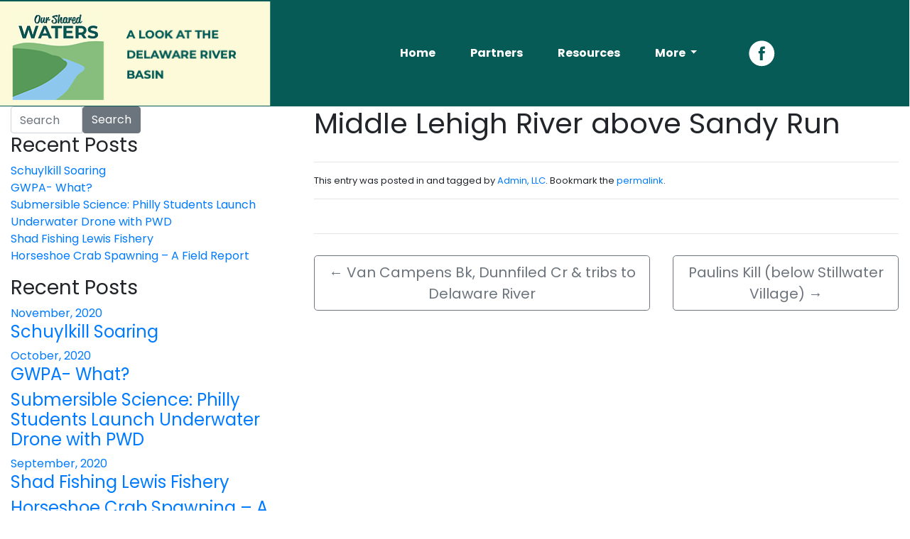

--- FILE ---
content_type: text/html; charset=UTF-8
request_url: https://rateyourwaters.org/watersheds/lehigh-valley/middle-lehigh-river-above-sandy-run/
body_size: 7894
content:
<!DOCTYPE html>
<html lang="en-US">
<head>
	<meta charset="UTF-8">

	<meta name="viewport" content="width=device-width, initial-scale=1, shrink-to-fit=no">

	<title>Middle Lehigh River above Sandy Run &#8211; Rate Your Waters</title>
<meta name='robots' content='max-image-preview:large' />
<link rel='dns-prefetch' href='//cesium.com' />
<link rel='dns-prefetch' href='//maps.googleapis.com' />
<link rel='dns-prefetch' href='//fonts.googleapis.com' />
<link rel="alternate" type="application/rss+xml" title="Rate Your Waters &raquo; Feed" href="https://rateyourwaters.org/feed/" />
<link rel="alternate" title="oEmbed (JSON)" type="application/json+oembed" href="https://rateyourwaters.org/wp-json/oembed/1.0/embed?url=https%3A%2F%2Frateyourwaters.org%2Fwatersheds%2Flehigh-valley%2Fmiddle-lehigh-river-above-sandy-run%2F" />
<link rel="alternate" title="oEmbed (XML)" type="text/xml+oembed" href="https://rateyourwaters.org/wp-json/oembed/1.0/embed?url=https%3A%2F%2Frateyourwaters.org%2Fwatersheds%2Flehigh-valley%2Fmiddle-lehigh-river-above-sandy-run%2F&#038;format=xml" />
<style id='wp-img-auto-sizes-contain-inline-css'>
img:is([sizes=auto i],[sizes^="auto," i]){contain-intrinsic-size:3000px 1500px}
/*# sourceURL=wp-img-auto-sizes-contain-inline-css */
</style>
<style id='wp-emoji-styles-inline-css'>

	img.wp-smiley, img.emoji {
		display: inline !important;
		border: none !important;
		box-shadow: none !important;
		height: 1em !important;
		width: 1em !important;
		margin: 0 0.07em !important;
		vertical-align: -0.1em !important;
		background: none !important;
		padding: 0 !important;
	}
/*# sourceURL=wp-emoji-styles-inline-css */
</style>
<style id='wp-block-library-inline-css'>
:root{--wp-block-synced-color:#7a00df;--wp-block-synced-color--rgb:122,0,223;--wp-bound-block-color:var(--wp-block-synced-color);--wp-editor-canvas-background:#ddd;--wp-admin-theme-color:#007cba;--wp-admin-theme-color--rgb:0,124,186;--wp-admin-theme-color-darker-10:#006ba1;--wp-admin-theme-color-darker-10--rgb:0,107,160.5;--wp-admin-theme-color-darker-20:#005a87;--wp-admin-theme-color-darker-20--rgb:0,90,135;--wp-admin-border-width-focus:2px}@media (min-resolution:192dpi){:root{--wp-admin-border-width-focus:1.5px}}.wp-element-button{cursor:pointer}:root .has-very-light-gray-background-color{background-color:#eee}:root .has-very-dark-gray-background-color{background-color:#313131}:root .has-very-light-gray-color{color:#eee}:root .has-very-dark-gray-color{color:#313131}:root .has-vivid-green-cyan-to-vivid-cyan-blue-gradient-background{background:linear-gradient(135deg,#00d084,#0693e3)}:root .has-purple-crush-gradient-background{background:linear-gradient(135deg,#34e2e4,#4721fb 50%,#ab1dfe)}:root .has-hazy-dawn-gradient-background{background:linear-gradient(135deg,#faaca8,#dad0ec)}:root .has-subdued-olive-gradient-background{background:linear-gradient(135deg,#fafae1,#67a671)}:root .has-atomic-cream-gradient-background{background:linear-gradient(135deg,#fdd79a,#004a59)}:root .has-nightshade-gradient-background{background:linear-gradient(135deg,#330968,#31cdcf)}:root .has-midnight-gradient-background{background:linear-gradient(135deg,#020381,#2874fc)}:root{--wp--preset--font-size--normal:16px;--wp--preset--font-size--huge:42px}.has-regular-font-size{font-size:1em}.has-larger-font-size{font-size:2.625em}.has-normal-font-size{font-size:var(--wp--preset--font-size--normal)}.has-huge-font-size{font-size:var(--wp--preset--font-size--huge)}.has-text-align-center{text-align:center}.has-text-align-left{text-align:left}.has-text-align-right{text-align:right}.has-fit-text{white-space:nowrap!important}#end-resizable-editor-section{display:none}.aligncenter{clear:both}.items-justified-left{justify-content:flex-start}.items-justified-center{justify-content:center}.items-justified-right{justify-content:flex-end}.items-justified-space-between{justify-content:space-between}.screen-reader-text{border:0;clip-path:inset(50%);height:1px;margin:-1px;overflow:hidden;padding:0;position:absolute;width:1px;word-wrap:normal!important}.screen-reader-text:focus{background-color:#ddd;clip-path:none;color:#444;display:block;font-size:1em;height:auto;left:5px;line-height:normal;padding:15px 23px 14px;text-decoration:none;top:5px;width:auto;z-index:100000}html :where(.has-border-color){border-style:solid}html :where([style*=border-top-color]){border-top-style:solid}html :where([style*=border-right-color]){border-right-style:solid}html :where([style*=border-bottom-color]){border-bottom-style:solid}html :where([style*=border-left-color]){border-left-style:solid}html :where([style*=border-width]){border-style:solid}html :where([style*=border-top-width]){border-top-style:solid}html :where([style*=border-right-width]){border-right-style:solid}html :where([style*=border-bottom-width]){border-bottom-style:solid}html :where([style*=border-left-width]){border-left-style:solid}html :where(img[class*=wp-image-]){height:auto;max-width:100%}:where(figure){margin:0 0 1em}html :where(.is-position-sticky){--wp-admin--admin-bar--position-offset:var(--wp-admin--admin-bar--height,0px)}@media screen and (max-width:600px){html :where(.is-position-sticky){--wp-admin--admin-bar--position-offset:0px}}

/*# sourceURL=wp-block-library-inline-css */
</style><style id='global-styles-inline-css'>
:root{--wp--preset--aspect-ratio--square: 1;--wp--preset--aspect-ratio--4-3: 4/3;--wp--preset--aspect-ratio--3-4: 3/4;--wp--preset--aspect-ratio--3-2: 3/2;--wp--preset--aspect-ratio--2-3: 2/3;--wp--preset--aspect-ratio--16-9: 16/9;--wp--preset--aspect-ratio--9-16: 9/16;--wp--preset--color--black: #000000;--wp--preset--color--cyan-bluish-gray: #abb8c3;--wp--preset--color--white: #FFFFFF;--wp--preset--color--pale-pink: #f78da7;--wp--preset--color--vivid-red: #cf2e2e;--wp--preset--color--luminous-vivid-orange: #ff6900;--wp--preset--color--luminous-vivid-amber: #fcb900;--wp--preset--color--light-green-cyan: #7bdcb5;--wp--preset--color--vivid-green-cyan: #00d084;--wp--preset--color--pale-cyan-blue: #8ed1fc;--wp--preset--color--vivid-cyan-blue: #0693e3;--wp--preset--color--vivid-purple: #9b51e0;--wp--preset--color--darkgreen: #075B56;--wp--preset--color--green: #589959;--wp--preset--color--lightgreen: #86BD7C;--wp--preset--color--blue: #2F7899;--wp--preset--color--lightblue: #8CC5EB;--wp--preset--color--straw: #FCFAD7;--wp--preset--gradient--vivid-cyan-blue-to-vivid-purple: linear-gradient(135deg,rgb(6,147,227) 0%,rgb(155,81,224) 100%);--wp--preset--gradient--light-green-cyan-to-vivid-green-cyan: linear-gradient(135deg,rgb(122,220,180) 0%,rgb(0,208,130) 100%);--wp--preset--gradient--luminous-vivid-amber-to-luminous-vivid-orange: linear-gradient(135deg,rgb(252,185,0) 0%,rgb(255,105,0) 100%);--wp--preset--gradient--luminous-vivid-orange-to-vivid-red: linear-gradient(135deg,rgb(255,105,0) 0%,rgb(207,46,46) 100%);--wp--preset--gradient--very-light-gray-to-cyan-bluish-gray: linear-gradient(135deg,rgb(238,238,238) 0%,rgb(169,184,195) 100%);--wp--preset--gradient--cool-to-warm-spectrum: linear-gradient(135deg,rgb(74,234,220) 0%,rgb(151,120,209) 20%,rgb(207,42,186) 40%,rgb(238,44,130) 60%,rgb(251,105,98) 80%,rgb(254,248,76) 100%);--wp--preset--gradient--blush-light-purple: linear-gradient(135deg,rgb(255,206,236) 0%,rgb(152,150,240) 100%);--wp--preset--gradient--blush-bordeaux: linear-gradient(135deg,rgb(254,205,165) 0%,rgb(254,45,45) 50%,rgb(107,0,62) 100%);--wp--preset--gradient--luminous-dusk: linear-gradient(135deg,rgb(255,203,112) 0%,rgb(199,81,192) 50%,rgb(65,88,208) 100%);--wp--preset--gradient--pale-ocean: linear-gradient(135deg,rgb(255,245,203) 0%,rgb(182,227,212) 50%,rgb(51,167,181) 100%);--wp--preset--gradient--electric-grass: linear-gradient(135deg,rgb(202,248,128) 0%,rgb(113,206,126) 100%);--wp--preset--gradient--midnight: linear-gradient(135deg,rgb(2,3,129) 0%,rgb(40,116,252) 100%);--wp--preset--gradient--light-blue-to-white: linear-gradient(180deg,rgba(192,229,247,1) 0%,rgb(255,255,255,1) 100%);--wp--preset--font-size--small: 13px;--wp--preset--font-size--medium: 20px;--wp--preset--font-size--large: 36px;--wp--preset--font-size--x-large: 42px;--wp--preset--spacing--20: 0.44rem;--wp--preset--spacing--30: 0.67rem;--wp--preset--spacing--40: 1rem;--wp--preset--spacing--50: 1.5rem;--wp--preset--spacing--60: 2.25rem;--wp--preset--spacing--70: 3.38rem;--wp--preset--spacing--80: 5.06rem;--wp--preset--shadow--natural: 6px 6px 9px rgba(0, 0, 0, 0.2);--wp--preset--shadow--deep: 12px 12px 50px rgba(0, 0, 0, 0.4);--wp--preset--shadow--sharp: 6px 6px 0px rgba(0, 0, 0, 0.2);--wp--preset--shadow--outlined: 6px 6px 0px -3px rgb(255, 255, 255), 6px 6px rgb(0, 0, 0);--wp--preset--shadow--crisp: 6px 6px 0px rgb(0, 0, 0);}:where(.is-layout-flex){gap: 0.5em;}:where(.is-layout-grid){gap: 0.5em;}body .is-layout-flex{display: flex;}.is-layout-flex{flex-wrap: wrap;align-items: center;}.is-layout-flex > :is(*, div){margin: 0;}body .is-layout-grid{display: grid;}.is-layout-grid > :is(*, div){margin: 0;}:where(.wp-block-columns.is-layout-flex){gap: 2em;}:where(.wp-block-columns.is-layout-grid){gap: 2em;}:where(.wp-block-post-template.is-layout-flex){gap: 1.25em;}:where(.wp-block-post-template.is-layout-grid){gap: 1.25em;}.has-black-color{color: var(--wp--preset--color--black) !important;}.has-cyan-bluish-gray-color{color: var(--wp--preset--color--cyan-bluish-gray) !important;}.has-white-color{color: var(--wp--preset--color--white) !important;}.has-pale-pink-color{color: var(--wp--preset--color--pale-pink) !important;}.has-vivid-red-color{color: var(--wp--preset--color--vivid-red) !important;}.has-luminous-vivid-orange-color{color: var(--wp--preset--color--luminous-vivid-orange) !important;}.has-luminous-vivid-amber-color{color: var(--wp--preset--color--luminous-vivid-amber) !important;}.has-light-green-cyan-color{color: var(--wp--preset--color--light-green-cyan) !important;}.has-vivid-green-cyan-color{color: var(--wp--preset--color--vivid-green-cyan) !important;}.has-pale-cyan-blue-color{color: var(--wp--preset--color--pale-cyan-blue) !important;}.has-vivid-cyan-blue-color{color: var(--wp--preset--color--vivid-cyan-blue) !important;}.has-vivid-purple-color{color: var(--wp--preset--color--vivid-purple) !important;}.has-black-background-color{background-color: var(--wp--preset--color--black) !important;}.has-cyan-bluish-gray-background-color{background-color: var(--wp--preset--color--cyan-bluish-gray) !important;}.has-white-background-color{background-color: var(--wp--preset--color--white) !important;}.has-pale-pink-background-color{background-color: var(--wp--preset--color--pale-pink) !important;}.has-vivid-red-background-color{background-color: var(--wp--preset--color--vivid-red) !important;}.has-luminous-vivid-orange-background-color{background-color: var(--wp--preset--color--luminous-vivid-orange) !important;}.has-luminous-vivid-amber-background-color{background-color: var(--wp--preset--color--luminous-vivid-amber) !important;}.has-light-green-cyan-background-color{background-color: var(--wp--preset--color--light-green-cyan) !important;}.has-vivid-green-cyan-background-color{background-color: var(--wp--preset--color--vivid-green-cyan) !important;}.has-pale-cyan-blue-background-color{background-color: var(--wp--preset--color--pale-cyan-blue) !important;}.has-vivid-cyan-blue-background-color{background-color: var(--wp--preset--color--vivid-cyan-blue) !important;}.has-vivid-purple-background-color{background-color: var(--wp--preset--color--vivid-purple) !important;}.has-black-border-color{border-color: var(--wp--preset--color--black) !important;}.has-cyan-bluish-gray-border-color{border-color: var(--wp--preset--color--cyan-bluish-gray) !important;}.has-white-border-color{border-color: var(--wp--preset--color--white) !important;}.has-pale-pink-border-color{border-color: var(--wp--preset--color--pale-pink) !important;}.has-vivid-red-border-color{border-color: var(--wp--preset--color--vivid-red) !important;}.has-luminous-vivid-orange-border-color{border-color: var(--wp--preset--color--luminous-vivid-orange) !important;}.has-luminous-vivid-amber-border-color{border-color: var(--wp--preset--color--luminous-vivid-amber) !important;}.has-light-green-cyan-border-color{border-color: var(--wp--preset--color--light-green-cyan) !important;}.has-vivid-green-cyan-border-color{border-color: var(--wp--preset--color--vivid-green-cyan) !important;}.has-pale-cyan-blue-border-color{border-color: var(--wp--preset--color--pale-cyan-blue) !important;}.has-vivid-cyan-blue-border-color{border-color: var(--wp--preset--color--vivid-cyan-blue) !important;}.has-vivid-purple-border-color{border-color: var(--wp--preset--color--vivid-purple) !important;}.has-vivid-cyan-blue-to-vivid-purple-gradient-background{background: var(--wp--preset--gradient--vivid-cyan-blue-to-vivid-purple) !important;}.has-light-green-cyan-to-vivid-green-cyan-gradient-background{background: var(--wp--preset--gradient--light-green-cyan-to-vivid-green-cyan) !important;}.has-luminous-vivid-amber-to-luminous-vivid-orange-gradient-background{background: var(--wp--preset--gradient--luminous-vivid-amber-to-luminous-vivid-orange) !important;}.has-luminous-vivid-orange-to-vivid-red-gradient-background{background: var(--wp--preset--gradient--luminous-vivid-orange-to-vivid-red) !important;}.has-very-light-gray-to-cyan-bluish-gray-gradient-background{background: var(--wp--preset--gradient--very-light-gray-to-cyan-bluish-gray) !important;}.has-cool-to-warm-spectrum-gradient-background{background: var(--wp--preset--gradient--cool-to-warm-spectrum) !important;}.has-blush-light-purple-gradient-background{background: var(--wp--preset--gradient--blush-light-purple) !important;}.has-blush-bordeaux-gradient-background{background: var(--wp--preset--gradient--blush-bordeaux) !important;}.has-luminous-dusk-gradient-background{background: var(--wp--preset--gradient--luminous-dusk) !important;}.has-pale-ocean-gradient-background{background: var(--wp--preset--gradient--pale-ocean) !important;}.has-electric-grass-gradient-background{background: var(--wp--preset--gradient--electric-grass) !important;}.has-midnight-gradient-background{background: var(--wp--preset--gradient--midnight) !important;}.has-small-font-size{font-size: var(--wp--preset--font-size--small) !important;}.has-medium-font-size{font-size: var(--wp--preset--font-size--medium) !important;}.has-large-font-size{font-size: var(--wp--preset--font-size--large) !important;}.has-x-large-font-size{font-size: var(--wp--preset--font-size--x-large) !important;}
/*# sourceURL=global-styles-inline-css */
</style>

<style id='classic-theme-styles-inline-css'>
/*! This file is auto-generated */
.wp-block-button__link{color:#fff;background-color:#32373c;border-radius:9999px;box-shadow:none;text-decoration:none;padding:calc(.667em + 2px) calc(1.333em + 2px);font-size:1.125em}.wp-block-file__button{background:#32373c;color:#fff;text-decoration:none}
/*# sourceURL=/wp-includes/css/classic-themes.min.css */
</style>
<link rel='stylesheet' id='poppins-css' href='https://fonts.googleapis.com/css2?family=Poppins%3Aital%2Cwght%400%2C300%3B0%2C400%3B0%2C700%3B1%2C300%3B1%2C400%3B1%2C700&#038;display=swap&#038;ver=6.9' media='all' />
<link rel='stylesheet' id='style-css' href='https://rateyourwaters.org/wp-content/themes/drbc/style.css?ver=2.3.5' media='all' />
<link rel='stylesheet' id='main-css' href='https://rateyourwaters.org/wp-content/themes/drbc/assets/css/main.css?ver=6.9' media='all' />
<link rel='stylesheet' id='cesiumcss-css' href='https://cesium.com/downloads/cesiumjs/releases/1.81/Build/Cesium/Widgets/widgets.css?ver=6.9' media='all' />
<script src="https://maps.googleapis.com/maps/api/js?key=AIzaSyA-Tnh436lKz0RCFzAqyf-4wX_u6_7jt_E&amp;ver=6.9" id="GoogleMapsAPI-js"></script>
<script src="https://rateyourwaters.org/wp-includes/js/jquery/jquery.min.js?ver=3.7.1" id="jquery-core-js"></script>
<script src="https://rateyourwaters.org/wp-includes/js/jquery/jquery-migrate.min.js?ver=3.4.1" id="jquery-migrate-js"></script>
<link rel="https://api.w.org/" href="https://rateyourwaters.org/wp-json/" /><link rel="alternate" title="JSON" type="application/json" href="https://rateyourwaters.org/wp-json/wp/v2/watersheds/194" /><link rel="EditURI" type="application/rsd+xml" title="RSD" href="https://rateyourwaters.org/xmlrpc.php?rsd" />
<meta name="generator" content="WordPress 6.9" />
<link rel="canonical" href="https://rateyourwaters.org/watersheds/lehigh-valley/middle-lehigh-river-above-sandy-run/" />
<link rel='shortlink' href='https://rateyourwaters.org/?p=194' />
</head>


<body class="wp-singular watersheds-template-default single single-watersheds postid-194 wp-theme-drbc">


<a href="#main" class="sr-only sr-only-focusable">Skip to main content</a>

<div id="wrapper">

	<header>
		<nav id="header" class="navbar navbar-expand-md navbar-dark bg-primary">
			<div class="container">
				<a class="navbar-brand" href="https://rateyourwaters.org" title="Rate Your Waters" rel="home">
											<img src="https://rateyourwaters.org/wp-content/uploads/2020/06/Screen-Shot-2020-05-20-at-2.29.38-PM.png" alt="Rate Your Waters" />
									</a>

				<button class="navbar-toggler" type="button" data-toggle="collapse" data-target="#navbar" aria-controls="navbar" aria-expanded="false" aria-label="Toggle navigation">
					<span class="navbar-toggler-icon"></span>
				</button>

				<div id="navbar" class="collapse navbar-collapse">
					<ul id="menu-header-menu" class="navbar-nav"><li itemscope="itemscope" itemtype="https://www.schema.org/SiteNavigationElement" id="menu-item-11" class="menu-item menu-item-type-custom menu-item-object-custom nav-item menu-item-11"><a title="Home" href="#" class="nav-link">Home</a></li>
<li itemscope="itemscope" itemtype="https://www.schema.org/SiteNavigationElement" id="menu-item-12" class="menu-item menu-item-type-custom menu-item-object-custom nav-item menu-item-12"><a title="Partners" href="https://www.oursharedwaters.org/partners" class="nav-link">Partners</a></li>
<li itemscope="itemscope" itemtype="https://www.schema.org/SiteNavigationElement" id="menu-item-13" class="menu-item menu-item-type-custom menu-item-object-custom nav-item menu-item-13"><a title="Resources" href="https://www.oursharedwaters.org/resources" class="nav-link">Resources</a></li>
<li itemscope="itemscope" itemtype="https://www.schema.org/SiteNavigationElement" id="menu-item-14" class="menu-item menu-item-type-custom menu-item-object-custom menu-item-has-children nav-item menu-item-14 dropdown"><a title="More" href="#" data-toggle="dropdown" class="nav-link dropdown-toggle" aria-haspopup="true">More <span class="caret"></span></a>
<ul role="menu" class=" dropdown-menu" >
	<li itemscope="itemscope" itemtype="https://www.schema.org/SiteNavigationElement" id="menu-item-519" class="menu-item menu-item-type-custom menu-item-object-custom menu-item-519"><a title="Events" href="https://www.oursharedwaters.org/resources" class="dropdown-item">Events</a></li>
	<li itemscope="itemscope" itemtype="https://www.schema.org/SiteNavigationElement" id="menu-item-520" class="menu-item menu-item-type-custom menu-item-object-custom menu-item-520"><a title="News" href="https://www.oursharedwaters.org/news" class="dropdown-item">News</a></li>
	<li itemscope="itemscope" itemtype="https://www.schema.org/SiteNavigationElement" id="menu-item-521" class="menu-item menu-item-type-custom menu-item-object-custom menu-item-521"><a title="Take Action" href="https://www.oursharedwaters.org/take-action" class="dropdown-item">Take Action</a></li>
</ul>
</li>
<li itemscope="itemscope" itemtype="https://www.schema.org/SiteNavigationElement" id="menu-item-15" class="menu-item menu-item-type-custom menu-item-object-custom nav-item menu-item-15"><a title="Facebook" href="https://www.facebook.com/OurSharedWaters" class="nav-link">Facebook</a></li>
</ul>
									</div><!-- /.navbar-collapse -->
			</div><!-- /.container -->
		</nav><!-- /#header -->
	</header>

	<main id="main" class="container">

					<div class="row">
				<div class="col-md-8 col-sm-12">
		
			
		
<article id="post-194" class="post-194 watersheds type-watersheds status-publish hentry">
	<header class="entry-header">
		<h1 class="entry-title">Middle Lehigh River above Sandy Run</h1>
		
			</header><!-- /.entry-header -->
	
	<div class="entry-content">
				
				
			</div><!-- /.entry-content -->
	
	
	<footer class="entry-meta">
		<hr>
		This entry was posted in  and tagged  by <a href="https://rateyourwaters.org/author/drbcadmin/">Admin, LLC</a>. Bookmark the <a href="https://rateyourwaters.org/watersheds/lehigh-valley/middle-lehigh-river-above-sandy-run/" title="Permalink to Middle Lehigh River above Sandy Run" rel="bookmark">permalink</a>.		
		<hr>
		
				
	</footer><!-- /.entry-meta -->
	
</article><!-- /#post-194 -->		
		
			<hr class="mt-5">
		<div class="post-navigation d-flex justify-content-between">
							<div class="pr-3">
					<a class="previous-post btn btn-lg btn-outline-secondary" href="https://rateyourwaters.org/watersheds/upper-central/van-campens-bk-dunnfiled-cr-tribs-to-delaware-river/" title="Van Campens Bk, Dunnfiled Cr &#038; tribs to Delaware River">
						<span class="arrow">&larr;</span>
						<span class="title">Van Campens Bk, Dunnfiled Cr &#038; tribs to Delaware River</span>
					</a>
				</div>
							<div class="pl-3">
					<a class="next-post btn btn-lg btn-outline-secondary" href="https://rateyourwaters.org/watersheds/upper-central/paulins-kill-below-stillwater-village/" title="Paulins Kill (below Stillwater Village)">
						<span class="title">Paulins Kill (below Stillwater Village)</span>
						<span class="arrow">&rarr;</span>
					</a>
				</div>
					</div><!-- /.post-navigation -->
	
		</div><!-- /.col -->

		
<div id="sidebar" class="col-md-4 order-md-first col-sm-12 oder-sm-last">
	
	
		<div id="widget-area" class="widget-area" role="complementary">
			<form method="get" id="searchform" action="https://rateyourwaters.org/">
	<!--label for="s" class="assistive-text">Search</label-->
	<div class="row">
		<div class="col-md-6">
			<div class="input-group">
				<input type="text" name="s" id="s" class="form-control" placeholder="Search" />
				<span class="input-group-btn">
					<button type="submit" class="btn btn-secondary" name="submit" id="searchsubmit">Search</button>
				</span>
			</div><!-- /.input-group -->
		</div><!-- /.col -->
	</div><!-- /.row -->
</form>

		
		<h3 class="widget-title">Recent Posts</h3>
		<ul>
											<li>
					<a href="https://rateyourwaters.org/2020/11/05/schuylkill-soaring/">Schuylkill Soaring</a>
									</li>
											<li>
					<a href="https://rateyourwaters.org/2020/10/21/gwpa-what/">GWPA- What?</a>
									</li>
											<li>
					<a href="https://rateyourwaters.org/2020/10/06/submersible-science-philly-students-launch-underwater-drone-with-pwd/">Submersible Science: Philly Students Launch Underwater Drone with PWD</a>
									</li>
											<li>
					<a href="https://rateyourwaters.org/2020/09/29/419/">Shad Fishing Lewis Fishery</a>
									</li>
											<li>
					<a href="https://rateyourwaters.org/2020/09/14/horseshoe-crab-spawning-a-field-report/">Horseshoe Crab Spawning &#8211; A Field Report</a>
									</li>
					</ul>

		
					</div><!-- .widget-area -->
		
	
			
		<div class="bg-faded sidebar-nav">
			<div id="primary-two" class="widget-area">
				<ul class="recentposts"><li><h3>Recent Posts</h3></li><li><a href="https://rateyourwaters.org/2020/11/" title="November, 2020">November, 2020</a><h4><a href="https://rateyourwaters.org/2020/11/05/schuylkill-soaring/" title="Permalink to Schuylkill Soaring" rel="bookmark">Schuylkill Soaring</a></h4></li><li><a href="https://rateyourwaters.org/2020/10/" title="October, 2020">October, 2020</a><h4><a href="https://rateyourwaters.org/2020/10/21/gwpa-what/" title="Permalink to GWPA- What?" rel="bookmark">GWPA- What?</a></h4></li><li><h4><a href="https://rateyourwaters.org/2020/10/06/submersible-science-philly-students-launch-underwater-drone-with-pwd/" title="Permalink to Submersible Science: Philly Students Launch Underwater Drone with PWD" rel="bookmark">Submersible Science: Philly Students Launch Underwater Drone with PWD</a></h4></li><li><a href="https://rateyourwaters.org/2020/09/" title="September, 2020">September, 2020</a><h4><a href="https://rateyourwaters.org/2020/09/29/419/" title="Permalink to Shad Fishing Lewis Fishery" rel="bookmark">Shad Fishing Lewis Fishery</a></h4></li><li><h4><a href="https://rateyourwaters.org/2020/09/14/horseshoe-crab-spawning-a-field-report/" title="Permalink to Horseshoe Crab Spawning &#8211; A Field Report" rel="bookmark">Horseshoe Crab Spawning &#8211; A Field Report</a></h4></li></ul>				<br />
				<ul>
					<li><h3>Categories</h3></li>
						<li class="cat-item cat-item-1"><a href="https://rateyourwaters.org/category/uncategorized/">Uncategorized</a>
</li>
					
											<li>&nbsp;</li>
						<li><a href="https://rateyourwaters.org/watersheds/lehigh-valley/middle-lehigh-river-above-sandy-run/" class="btn btn-outline-secondary">more</a></li>
									</ul>
			</div><!-- /#primary-two -->
		</div>
	
		
</div><!-- /#sidebar -->


	</div><!-- /.row -->

	</main><!-- /#main -->

	<footer id="footer">
		<div class="container">
			<div class="row">
				<div class="col-md-2">
						<a href="#top">Back to top</a>
				</div>
				<div class="col-md-4">
					<p>Copyright &copy; Delaware River Basin Commission, 1996-2026</p>
					<p>P.O. Box 7360, West Trenton, NJ 08628-0360</p>
					<p>Phone (609)883-9500; Fax (609)883-9522</p>
				</div>

				
							</div><!-- /.row -->
		</div><!-- /.container -->
	</footer><!-- /#footer -->

	<div id="formmodal" class="modal fade bd-example-modal-lg" tabindex="-1" role="dialog" aria-labelledby="modalLabel" aria-hidden="true">
	  <div class="modal-dialog modal-lg">

	    <div class="modal-content">
						    </div>


	  </div>
	</div>

</div><!-- /#wrapper -->


<script type="speculationrules">
{"prefetch":[{"source":"document","where":{"and":[{"href_matches":"/*"},{"not":{"href_matches":["/wp-*.php","/wp-admin/*","/wp-content/uploads/*","/wp-content/*","/wp-content/plugins/*","/wp-content/themes/drbc/*","/*\\?(.+)"]}},{"not":{"selector_matches":"a[rel~=\"nofollow\"]"}},{"not":{"selector_matches":".no-prefetch, .no-prefetch a"}}]},"eagerness":"conservative"}]}
</script>
<script src="https://cesium.com/downloads/cesiumjs/releases/1.81/Build/Cesium/Cesium.js?ver=6.9" id="cesiumjs-js"></script>
<script id="mainjs-js-extra">
var wpRestAPI = {"themedir":"https://rateyourwaters.org/wp-content/themes/drbc","root":"https://rateyourwaters.org/wp-json/","nonce":"56c736fe01","ajax":"https://rateyourwaters.org/wp-admin/admin-ajax.php"};
//# sourceURL=mainjs-js-extra
</script>
<script src="https://rateyourwaters.org/wp-content/themes/drbc/assets/js/main.bundle.js?ver=1603898204" id="mainjs-js"></script>
<script id="wp-emoji-settings" type="application/json">
{"baseUrl":"https://s.w.org/images/core/emoji/17.0.2/72x72/","ext":".png","svgUrl":"https://s.w.org/images/core/emoji/17.0.2/svg/","svgExt":".svg","source":{"concatemoji":"https://rateyourwaters.org/wp-includes/js/wp-emoji-release.min.js?ver=6.9"}}
</script>
<script type="module">
/*! This file is auto-generated */
const a=JSON.parse(document.getElementById("wp-emoji-settings").textContent),o=(window._wpemojiSettings=a,"wpEmojiSettingsSupports"),s=["flag","emoji"];function i(e){try{var t={supportTests:e,timestamp:(new Date).valueOf()};sessionStorage.setItem(o,JSON.stringify(t))}catch(e){}}function c(e,t,n){e.clearRect(0,0,e.canvas.width,e.canvas.height),e.fillText(t,0,0);t=new Uint32Array(e.getImageData(0,0,e.canvas.width,e.canvas.height).data);e.clearRect(0,0,e.canvas.width,e.canvas.height),e.fillText(n,0,0);const a=new Uint32Array(e.getImageData(0,0,e.canvas.width,e.canvas.height).data);return t.every((e,t)=>e===a[t])}function p(e,t){e.clearRect(0,0,e.canvas.width,e.canvas.height),e.fillText(t,0,0);var n=e.getImageData(16,16,1,1);for(let e=0;e<n.data.length;e++)if(0!==n.data[e])return!1;return!0}function u(e,t,n,a){switch(t){case"flag":return n(e,"\ud83c\udff3\ufe0f\u200d\u26a7\ufe0f","\ud83c\udff3\ufe0f\u200b\u26a7\ufe0f")?!1:!n(e,"\ud83c\udde8\ud83c\uddf6","\ud83c\udde8\u200b\ud83c\uddf6")&&!n(e,"\ud83c\udff4\udb40\udc67\udb40\udc62\udb40\udc65\udb40\udc6e\udb40\udc67\udb40\udc7f","\ud83c\udff4\u200b\udb40\udc67\u200b\udb40\udc62\u200b\udb40\udc65\u200b\udb40\udc6e\u200b\udb40\udc67\u200b\udb40\udc7f");case"emoji":return!a(e,"\ud83e\u1fac8")}return!1}function f(e,t,n,a){let r;const o=(r="undefined"!=typeof WorkerGlobalScope&&self instanceof WorkerGlobalScope?new OffscreenCanvas(300,150):document.createElement("canvas")).getContext("2d",{willReadFrequently:!0}),s=(o.textBaseline="top",o.font="600 32px Arial",{});return e.forEach(e=>{s[e]=t(o,e,n,a)}),s}function r(e){var t=document.createElement("script");t.src=e,t.defer=!0,document.head.appendChild(t)}a.supports={everything:!0,everythingExceptFlag:!0},new Promise(t=>{let n=function(){try{var e=JSON.parse(sessionStorage.getItem(o));if("object"==typeof e&&"number"==typeof e.timestamp&&(new Date).valueOf()<e.timestamp+604800&&"object"==typeof e.supportTests)return e.supportTests}catch(e){}return null}();if(!n){if("undefined"!=typeof Worker&&"undefined"!=typeof OffscreenCanvas&&"undefined"!=typeof URL&&URL.createObjectURL&&"undefined"!=typeof Blob)try{var e="postMessage("+f.toString()+"("+[JSON.stringify(s),u.toString(),c.toString(),p.toString()].join(",")+"));",a=new Blob([e],{type:"text/javascript"});const r=new Worker(URL.createObjectURL(a),{name:"wpTestEmojiSupports"});return void(r.onmessage=e=>{i(n=e.data),r.terminate(),t(n)})}catch(e){}i(n=f(s,u,c,p))}t(n)}).then(e=>{for(const n in e)a.supports[n]=e[n],a.supports.everything=a.supports.everything&&a.supports[n],"flag"!==n&&(a.supports.everythingExceptFlag=a.supports.everythingExceptFlag&&a.supports[n]);var t;a.supports.everythingExceptFlag=a.supports.everythingExceptFlag&&!a.supports.flag,a.supports.everything||((t=a.source||{}).concatemoji?r(t.concatemoji):t.wpemoji&&t.twemoji&&(r(t.twemoji),r(t.wpemoji)))});
//# sourceURL=https://rateyourwaters.org/wp-includes/js/wp-emoji-loader.min.js
</script>
<script> 
	var $buoop = {required:{e:0,f:-3,o:-1,s:-2,c:-3},insecure:true,unsupported:true,mobile:false,api:2020.10 }; 
	function $buo_f(){ 
	 var e = document.createElement("script"); 
	 e.src = "//browser-update.org/update.min.js"; 
	 document.body.appendChild(e);
	};
	try {document.addEventListener("DOMContentLoaded", $buo_f,false)}
	catch(e){window.attachEvent("onload", $buo_f)}
	</script>
</body>
</html>


--- FILE ---
content_type: text/css
request_url: https://rateyourwaters.org/wp-content/themes/drbc/style.css?ver=2.3.5
body_size: 1371
content:
/*!
Theme Name: DRBC
Theme URI: http://them.es/starter
Author: Peter K Morrison
Author URI: https://pkmo.dev
Description: Custom Theme for DRBC
Version: 2.3.5
Requires at least: 5.0
Requires PHP: 7.0
License: GPL version 2 or later
License URI: http://www.gnu.org/licenses/gpl-2.0
Tags: custom-background, custom-colors, featured-images, flexible-header, microformats, post-formats, rtl-language-support, theme-options, translation-ready, accessibility-ready
Text Domain: drbc
*/.alignnone{margin:5px 20px 20px 0}.aligncenter,div.aligncenter{display:block;margin:5px auto 5px auto}.alignright{float:right;margin:5px 0 20px 20px}.alignleft{float:left;margin:5px 20px 20px 0}a img.alignright{float:right;margin:5px 0 20px 20px}a img.alignnone{margin:5px 20px 20px 0}a img.alignleft{float:left;margin:5px 20px 20px 0}a img.aligncenter{display:block;margin-left:auto;margin-right:auto}.wp-caption{max-width:96%;padding:5px 3px 10px;text-align:center}.wp-caption.alignleft,.wp-caption.alignnone{margin:5px 20px 20px 0}.wp-caption.alignright{margin:5px 0 20px 20px}.wp-caption img{border:0 none;height:auto;margin:0;max-width:98.5%;padding:0;width:auto}.wp-caption p.wp-caption-text{font-size:11px;line-height:17px;margin:0;padding:0 4px 5px}.gallery-item{display:inline-block;text-align:left;vertical-align:top;width:50%}.gallery-item a{-webkit-box-shadow:none;box-shadow:none;background:none;display:inline-block;max-width:100%}.gallery-item a:focus,.gallery-item a:hover{-webkit-box-shadow:none;box-shadow:none;background:none;display:inline-block;max-width:100%}.gallery-item a img{display:block;-webkit-transition:-webkit-filter 0.2s ease-in;transition:-webkit-filter 0.2s ease-in;-o-transition:filter 0.2s ease-in;transition:filter 0.2s ease-in;transition:filter 0.2s ease-in, -webkit-filter 0.2s ease-in;-webkit-backface-visibility:hidden;backface-visibility:hidden}.gallery-item a:focus img,.gallery-item a:hover img{-webkit-filter:opacity(60%);filter:opacity(60%)}.gallery-caption{display:block;text-align:left;padding:0 10px 0 0;margin-bottom:0}.gallery-columns-1 .gallery-item{max-width:100%}.gallery-columns-2 .gallery-item{max-width:50%}.gallery-columns-3 .gallery-item{max-width:33%}.gallery-columns-4 .gallery-item{max-width:25%}.gallery-columns-5 .gallery-item{max-width:20%}.gallery-columns-6 .gallery-item{max-width:16.66%}.gallery-columns-7 .gallery-item{max-width:14.28%}.gallery-columns-8 .gallery-item{max-width:12.5%}.gallery-columns-9 .gallery-item{max-width:11.11%}.gallery-columns-6 .gallery-columns-7 .gallery-caption,.gallery-columns-8 .gallery-caption,.gallery-columns-9 .gallery-caption{display:none}.bypostauthor{font-weight:bold}.screen-reader-text{clip:rect(1px, 1px, 1px, 1px);position:absolute!important;height:1px;width:1px;overflow:hidden}.screen-reader-text:focus{background-color:#f1f1f1;border-radius:3px;-webkit-box-shadow:0 0 2px 2px rgba(0, 0, 0, 0.6);box-shadow:0 0 2px 2px rgba(0, 0, 0, 0.6);clip:auto!important;color:#21759b;display:block;font-size:14px;font-size:0.875rem;font-weight:bold;height:auto;left:5px;line-height:normal;padding:15px 23px 14px;text-decoration:none;top:5px;width:auto;z-index:100000}.wp-block-image .alignful img,.wp-block-image .alignwide img{width:100%;height:auto!important}#mapFrame .map-sidebar{font-family:Poppins-Regular}#mapFrame .map-sidebar .share_button{border-radius:8px;border:none;padding:8px;margin-top:15px}#mapFrame .map-sidebar .share_button img{width:283px!important}#mapFrame #watershedSidebar{font-family:Poppins-Regular}#mapFrame #cesiumContainer #InfoWindow.fast-facts-about-the-basin .inner_content img{width:100%;height:auto}.onboarding-block{padding:25px 0;max-width:1145px;margin-left:auto;margin-right:auto}.onboarding-block .steps-animations .step-animation{min-height:415px;width:415px}.onboarding-block .steps-image{width:100%;padding:10px 158px}.onboarding-block .steps-text .step-text{-ms-flex-wrap:nowrap;flex-wrap:nowrap;text-align:center;max-width:33.33333333%}.onboarding-block .steps-text .step-text h3{font-family:Poppins-Regular;font-size:21px;color:#000000;padding:15px 25px}#post-467 .wp-block-image img{width:100%;max-width:100%;height:auto!important}#formmodal #new_post input[type=text]{border:1px solid #C5C5C5;font-family:Poppins-Regular}#formmodal #new_post h2{font-weight:bold;margin-top:10px;color:#125D58}